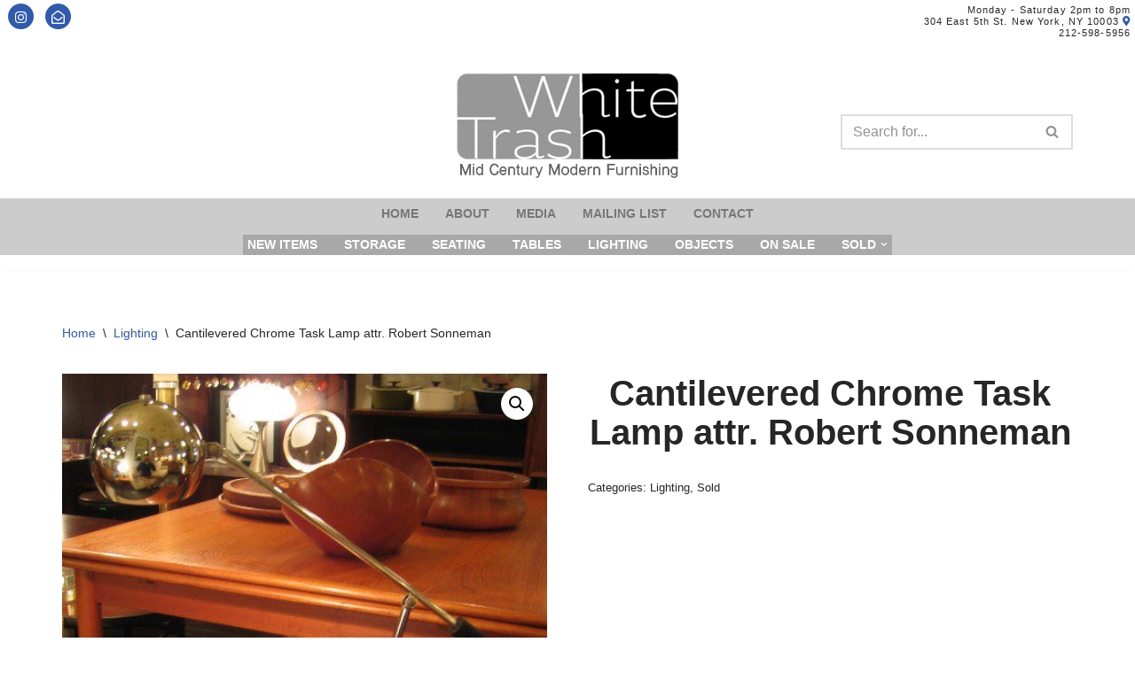

--- FILE ---
content_type: text/html; charset=utf-8
request_url: https://www.google.com/recaptcha/api2/anchor?ar=1&k=6LeBuXkjAAAAAAKRf-qEvS_RMd6qSoD0pDajaMIy&co=aHR0cHM6Ly93d3cud2hpdGV0cmFzaG55Yy5jb206NDQz&hl=en&v=N67nZn4AqZkNcbeMu4prBgzg&size=invisible&anchor-ms=20000&execute-ms=30000&cb=4q4aenynn0q3
body_size: 48736
content:
<!DOCTYPE HTML><html dir="ltr" lang="en"><head><meta http-equiv="Content-Type" content="text/html; charset=UTF-8">
<meta http-equiv="X-UA-Compatible" content="IE=edge">
<title>reCAPTCHA</title>
<style type="text/css">
/* cyrillic-ext */
@font-face {
  font-family: 'Roboto';
  font-style: normal;
  font-weight: 400;
  font-stretch: 100%;
  src: url(//fonts.gstatic.com/s/roboto/v48/KFO7CnqEu92Fr1ME7kSn66aGLdTylUAMa3GUBHMdazTgWw.woff2) format('woff2');
  unicode-range: U+0460-052F, U+1C80-1C8A, U+20B4, U+2DE0-2DFF, U+A640-A69F, U+FE2E-FE2F;
}
/* cyrillic */
@font-face {
  font-family: 'Roboto';
  font-style: normal;
  font-weight: 400;
  font-stretch: 100%;
  src: url(//fonts.gstatic.com/s/roboto/v48/KFO7CnqEu92Fr1ME7kSn66aGLdTylUAMa3iUBHMdazTgWw.woff2) format('woff2');
  unicode-range: U+0301, U+0400-045F, U+0490-0491, U+04B0-04B1, U+2116;
}
/* greek-ext */
@font-face {
  font-family: 'Roboto';
  font-style: normal;
  font-weight: 400;
  font-stretch: 100%;
  src: url(//fonts.gstatic.com/s/roboto/v48/KFO7CnqEu92Fr1ME7kSn66aGLdTylUAMa3CUBHMdazTgWw.woff2) format('woff2');
  unicode-range: U+1F00-1FFF;
}
/* greek */
@font-face {
  font-family: 'Roboto';
  font-style: normal;
  font-weight: 400;
  font-stretch: 100%;
  src: url(//fonts.gstatic.com/s/roboto/v48/KFO7CnqEu92Fr1ME7kSn66aGLdTylUAMa3-UBHMdazTgWw.woff2) format('woff2');
  unicode-range: U+0370-0377, U+037A-037F, U+0384-038A, U+038C, U+038E-03A1, U+03A3-03FF;
}
/* math */
@font-face {
  font-family: 'Roboto';
  font-style: normal;
  font-weight: 400;
  font-stretch: 100%;
  src: url(//fonts.gstatic.com/s/roboto/v48/KFO7CnqEu92Fr1ME7kSn66aGLdTylUAMawCUBHMdazTgWw.woff2) format('woff2');
  unicode-range: U+0302-0303, U+0305, U+0307-0308, U+0310, U+0312, U+0315, U+031A, U+0326-0327, U+032C, U+032F-0330, U+0332-0333, U+0338, U+033A, U+0346, U+034D, U+0391-03A1, U+03A3-03A9, U+03B1-03C9, U+03D1, U+03D5-03D6, U+03F0-03F1, U+03F4-03F5, U+2016-2017, U+2034-2038, U+203C, U+2040, U+2043, U+2047, U+2050, U+2057, U+205F, U+2070-2071, U+2074-208E, U+2090-209C, U+20D0-20DC, U+20E1, U+20E5-20EF, U+2100-2112, U+2114-2115, U+2117-2121, U+2123-214F, U+2190, U+2192, U+2194-21AE, U+21B0-21E5, U+21F1-21F2, U+21F4-2211, U+2213-2214, U+2216-22FF, U+2308-230B, U+2310, U+2319, U+231C-2321, U+2336-237A, U+237C, U+2395, U+239B-23B7, U+23D0, U+23DC-23E1, U+2474-2475, U+25AF, U+25B3, U+25B7, U+25BD, U+25C1, U+25CA, U+25CC, U+25FB, U+266D-266F, U+27C0-27FF, U+2900-2AFF, U+2B0E-2B11, U+2B30-2B4C, U+2BFE, U+3030, U+FF5B, U+FF5D, U+1D400-1D7FF, U+1EE00-1EEFF;
}
/* symbols */
@font-face {
  font-family: 'Roboto';
  font-style: normal;
  font-weight: 400;
  font-stretch: 100%;
  src: url(//fonts.gstatic.com/s/roboto/v48/KFO7CnqEu92Fr1ME7kSn66aGLdTylUAMaxKUBHMdazTgWw.woff2) format('woff2');
  unicode-range: U+0001-000C, U+000E-001F, U+007F-009F, U+20DD-20E0, U+20E2-20E4, U+2150-218F, U+2190, U+2192, U+2194-2199, U+21AF, U+21E6-21F0, U+21F3, U+2218-2219, U+2299, U+22C4-22C6, U+2300-243F, U+2440-244A, U+2460-24FF, U+25A0-27BF, U+2800-28FF, U+2921-2922, U+2981, U+29BF, U+29EB, U+2B00-2BFF, U+4DC0-4DFF, U+FFF9-FFFB, U+10140-1018E, U+10190-1019C, U+101A0, U+101D0-101FD, U+102E0-102FB, U+10E60-10E7E, U+1D2C0-1D2D3, U+1D2E0-1D37F, U+1F000-1F0FF, U+1F100-1F1AD, U+1F1E6-1F1FF, U+1F30D-1F30F, U+1F315, U+1F31C, U+1F31E, U+1F320-1F32C, U+1F336, U+1F378, U+1F37D, U+1F382, U+1F393-1F39F, U+1F3A7-1F3A8, U+1F3AC-1F3AF, U+1F3C2, U+1F3C4-1F3C6, U+1F3CA-1F3CE, U+1F3D4-1F3E0, U+1F3ED, U+1F3F1-1F3F3, U+1F3F5-1F3F7, U+1F408, U+1F415, U+1F41F, U+1F426, U+1F43F, U+1F441-1F442, U+1F444, U+1F446-1F449, U+1F44C-1F44E, U+1F453, U+1F46A, U+1F47D, U+1F4A3, U+1F4B0, U+1F4B3, U+1F4B9, U+1F4BB, U+1F4BF, U+1F4C8-1F4CB, U+1F4D6, U+1F4DA, U+1F4DF, U+1F4E3-1F4E6, U+1F4EA-1F4ED, U+1F4F7, U+1F4F9-1F4FB, U+1F4FD-1F4FE, U+1F503, U+1F507-1F50B, U+1F50D, U+1F512-1F513, U+1F53E-1F54A, U+1F54F-1F5FA, U+1F610, U+1F650-1F67F, U+1F687, U+1F68D, U+1F691, U+1F694, U+1F698, U+1F6AD, U+1F6B2, U+1F6B9-1F6BA, U+1F6BC, U+1F6C6-1F6CF, U+1F6D3-1F6D7, U+1F6E0-1F6EA, U+1F6F0-1F6F3, U+1F6F7-1F6FC, U+1F700-1F7FF, U+1F800-1F80B, U+1F810-1F847, U+1F850-1F859, U+1F860-1F887, U+1F890-1F8AD, U+1F8B0-1F8BB, U+1F8C0-1F8C1, U+1F900-1F90B, U+1F93B, U+1F946, U+1F984, U+1F996, U+1F9E9, U+1FA00-1FA6F, U+1FA70-1FA7C, U+1FA80-1FA89, U+1FA8F-1FAC6, U+1FACE-1FADC, U+1FADF-1FAE9, U+1FAF0-1FAF8, U+1FB00-1FBFF;
}
/* vietnamese */
@font-face {
  font-family: 'Roboto';
  font-style: normal;
  font-weight: 400;
  font-stretch: 100%;
  src: url(//fonts.gstatic.com/s/roboto/v48/KFO7CnqEu92Fr1ME7kSn66aGLdTylUAMa3OUBHMdazTgWw.woff2) format('woff2');
  unicode-range: U+0102-0103, U+0110-0111, U+0128-0129, U+0168-0169, U+01A0-01A1, U+01AF-01B0, U+0300-0301, U+0303-0304, U+0308-0309, U+0323, U+0329, U+1EA0-1EF9, U+20AB;
}
/* latin-ext */
@font-face {
  font-family: 'Roboto';
  font-style: normal;
  font-weight: 400;
  font-stretch: 100%;
  src: url(//fonts.gstatic.com/s/roboto/v48/KFO7CnqEu92Fr1ME7kSn66aGLdTylUAMa3KUBHMdazTgWw.woff2) format('woff2');
  unicode-range: U+0100-02BA, U+02BD-02C5, U+02C7-02CC, U+02CE-02D7, U+02DD-02FF, U+0304, U+0308, U+0329, U+1D00-1DBF, U+1E00-1E9F, U+1EF2-1EFF, U+2020, U+20A0-20AB, U+20AD-20C0, U+2113, U+2C60-2C7F, U+A720-A7FF;
}
/* latin */
@font-face {
  font-family: 'Roboto';
  font-style: normal;
  font-weight: 400;
  font-stretch: 100%;
  src: url(//fonts.gstatic.com/s/roboto/v48/KFO7CnqEu92Fr1ME7kSn66aGLdTylUAMa3yUBHMdazQ.woff2) format('woff2');
  unicode-range: U+0000-00FF, U+0131, U+0152-0153, U+02BB-02BC, U+02C6, U+02DA, U+02DC, U+0304, U+0308, U+0329, U+2000-206F, U+20AC, U+2122, U+2191, U+2193, U+2212, U+2215, U+FEFF, U+FFFD;
}
/* cyrillic-ext */
@font-face {
  font-family: 'Roboto';
  font-style: normal;
  font-weight: 500;
  font-stretch: 100%;
  src: url(//fonts.gstatic.com/s/roboto/v48/KFO7CnqEu92Fr1ME7kSn66aGLdTylUAMa3GUBHMdazTgWw.woff2) format('woff2');
  unicode-range: U+0460-052F, U+1C80-1C8A, U+20B4, U+2DE0-2DFF, U+A640-A69F, U+FE2E-FE2F;
}
/* cyrillic */
@font-face {
  font-family: 'Roboto';
  font-style: normal;
  font-weight: 500;
  font-stretch: 100%;
  src: url(//fonts.gstatic.com/s/roboto/v48/KFO7CnqEu92Fr1ME7kSn66aGLdTylUAMa3iUBHMdazTgWw.woff2) format('woff2');
  unicode-range: U+0301, U+0400-045F, U+0490-0491, U+04B0-04B1, U+2116;
}
/* greek-ext */
@font-face {
  font-family: 'Roboto';
  font-style: normal;
  font-weight: 500;
  font-stretch: 100%;
  src: url(//fonts.gstatic.com/s/roboto/v48/KFO7CnqEu92Fr1ME7kSn66aGLdTylUAMa3CUBHMdazTgWw.woff2) format('woff2');
  unicode-range: U+1F00-1FFF;
}
/* greek */
@font-face {
  font-family: 'Roboto';
  font-style: normal;
  font-weight: 500;
  font-stretch: 100%;
  src: url(//fonts.gstatic.com/s/roboto/v48/KFO7CnqEu92Fr1ME7kSn66aGLdTylUAMa3-UBHMdazTgWw.woff2) format('woff2');
  unicode-range: U+0370-0377, U+037A-037F, U+0384-038A, U+038C, U+038E-03A1, U+03A3-03FF;
}
/* math */
@font-face {
  font-family: 'Roboto';
  font-style: normal;
  font-weight: 500;
  font-stretch: 100%;
  src: url(//fonts.gstatic.com/s/roboto/v48/KFO7CnqEu92Fr1ME7kSn66aGLdTylUAMawCUBHMdazTgWw.woff2) format('woff2');
  unicode-range: U+0302-0303, U+0305, U+0307-0308, U+0310, U+0312, U+0315, U+031A, U+0326-0327, U+032C, U+032F-0330, U+0332-0333, U+0338, U+033A, U+0346, U+034D, U+0391-03A1, U+03A3-03A9, U+03B1-03C9, U+03D1, U+03D5-03D6, U+03F0-03F1, U+03F4-03F5, U+2016-2017, U+2034-2038, U+203C, U+2040, U+2043, U+2047, U+2050, U+2057, U+205F, U+2070-2071, U+2074-208E, U+2090-209C, U+20D0-20DC, U+20E1, U+20E5-20EF, U+2100-2112, U+2114-2115, U+2117-2121, U+2123-214F, U+2190, U+2192, U+2194-21AE, U+21B0-21E5, U+21F1-21F2, U+21F4-2211, U+2213-2214, U+2216-22FF, U+2308-230B, U+2310, U+2319, U+231C-2321, U+2336-237A, U+237C, U+2395, U+239B-23B7, U+23D0, U+23DC-23E1, U+2474-2475, U+25AF, U+25B3, U+25B7, U+25BD, U+25C1, U+25CA, U+25CC, U+25FB, U+266D-266F, U+27C0-27FF, U+2900-2AFF, U+2B0E-2B11, U+2B30-2B4C, U+2BFE, U+3030, U+FF5B, U+FF5D, U+1D400-1D7FF, U+1EE00-1EEFF;
}
/* symbols */
@font-face {
  font-family: 'Roboto';
  font-style: normal;
  font-weight: 500;
  font-stretch: 100%;
  src: url(//fonts.gstatic.com/s/roboto/v48/KFO7CnqEu92Fr1ME7kSn66aGLdTylUAMaxKUBHMdazTgWw.woff2) format('woff2');
  unicode-range: U+0001-000C, U+000E-001F, U+007F-009F, U+20DD-20E0, U+20E2-20E4, U+2150-218F, U+2190, U+2192, U+2194-2199, U+21AF, U+21E6-21F0, U+21F3, U+2218-2219, U+2299, U+22C4-22C6, U+2300-243F, U+2440-244A, U+2460-24FF, U+25A0-27BF, U+2800-28FF, U+2921-2922, U+2981, U+29BF, U+29EB, U+2B00-2BFF, U+4DC0-4DFF, U+FFF9-FFFB, U+10140-1018E, U+10190-1019C, U+101A0, U+101D0-101FD, U+102E0-102FB, U+10E60-10E7E, U+1D2C0-1D2D3, U+1D2E0-1D37F, U+1F000-1F0FF, U+1F100-1F1AD, U+1F1E6-1F1FF, U+1F30D-1F30F, U+1F315, U+1F31C, U+1F31E, U+1F320-1F32C, U+1F336, U+1F378, U+1F37D, U+1F382, U+1F393-1F39F, U+1F3A7-1F3A8, U+1F3AC-1F3AF, U+1F3C2, U+1F3C4-1F3C6, U+1F3CA-1F3CE, U+1F3D4-1F3E0, U+1F3ED, U+1F3F1-1F3F3, U+1F3F5-1F3F7, U+1F408, U+1F415, U+1F41F, U+1F426, U+1F43F, U+1F441-1F442, U+1F444, U+1F446-1F449, U+1F44C-1F44E, U+1F453, U+1F46A, U+1F47D, U+1F4A3, U+1F4B0, U+1F4B3, U+1F4B9, U+1F4BB, U+1F4BF, U+1F4C8-1F4CB, U+1F4D6, U+1F4DA, U+1F4DF, U+1F4E3-1F4E6, U+1F4EA-1F4ED, U+1F4F7, U+1F4F9-1F4FB, U+1F4FD-1F4FE, U+1F503, U+1F507-1F50B, U+1F50D, U+1F512-1F513, U+1F53E-1F54A, U+1F54F-1F5FA, U+1F610, U+1F650-1F67F, U+1F687, U+1F68D, U+1F691, U+1F694, U+1F698, U+1F6AD, U+1F6B2, U+1F6B9-1F6BA, U+1F6BC, U+1F6C6-1F6CF, U+1F6D3-1F6D7, U+1F6E0-1F6EA, U+1F6F0-1F6F3, U+1F6F7-1F6FC, U+1F700-1F7FF, U+1F800-1F80B, U+1F810-1F847, U+1F850-1F859, U+1F860-1F887, U+1F890-1F8AD, U+1F8B0-1F8BB, U+1F8C0-1F8C1, U+1F900-1F90B, U+1F93B, U+1F946, U+1F984, U+1F996, U+1F9E9, U+1FA00-1FA6F, U+1FA70-1FA7C, U+1FA80-1FA89, U+1FA8F-1FAC6, U+1FACE-1FADC, U+1FADF-1FAE9, U+1FAF0-1FAF8, U+1FB00-1FBFF;
}
/* vietnamese */
@font-face {
  font-family: 'Roboto';
  font-style: normal;
  font-weight: 500;
  font-stretch: 100%;
  src: url(//fonts.gstatic.com/s/roboto/v48/KFO7CnqEu92Fr1ME7kSn66aGLdTylUAMa3OUBHMdazTgWw.woff2) format('woff2');
  unicode-range: U+0102-0103, U+0110-0111, U+0128-0129, U+0168-0169, U+01A0-01A1, U+01AF-01B0, U+0300-0301, U+0303-0304, U+0308-0309, U+0323, U+0329, U+1EA0-1EF9, U+20AB;
}
/* latin-ext */
@font-face {
  font-family: 'Roboto';
  font-style: normal;
  font-weight: 500;
  font-stretch: 100%;
  src: url(//fonts.gstatic.com/s/roboto/v48/KFO7CnqEu92Fr1ME7kSn66aGLdTylUAMa3KUBHMdazTgWw.woff2) format('woff2');
  unicode-range: U+0100-02BA, U+02BD-02C5, U+02C7-02CC, U+02CE-02D7, U+02DD-02FF, U+0304, U+0308, U+0329, U+1D00-1DBF, U+1E00-1E9F, U+1EF2-1EFF, U+2020, U+20A0-20AB, U+20AD-20C0, U+2113, U+2C60-2C7F, U+A720-A7FF;
}
/* latin */
@font-face {
  font-family: 'Roboto';
  font-style: normal;
  font-weight: 500;
  font-stretch: 100%;
  src: url(//fonts.gstatic.com/s/roboto/v48/KFO7CnqEu92Fr1ME7kSn66aGLdTylUAMa3yUBHMdazQ.woff2) format('woff2');
  unicode-range: U+0000-00FF, U+0131, U+0152-0153, U+02BB-02BC, U+02C6, U+02DA, U+02DC, U+0304, U+0308, U+0329, U+2000-206F, U+20AC, U+2122, U+2191, U+2193, U+2212, U+2215, U+FEFF, U+FFFD;
}
/* cyrillic-ext */
@font-face {
  font-family: 'Roboto';
  font-style: normal;
  font-weight: 900;
  font-stretch: 100%;
  src: url(//fonts.gstatic.com/s/roboto/v48/KFO7CnqEu92Fr1ME7kSn66aGLdTylUAMa3GUBHMdazTgWw.woff2) format('woff2');
  unicode-range: U+0460-052F, U+1C80-1C8A, U+20B4, U+2DE0-2DFF, U+A640-A69F, U+FE2E-FE2F;
}
/* cyrillic */
@font-face {
  font-family: 'Roboto';
  font-style: normal;
  font-weight: 900;
  font-stretch: 100%;
  src: url(//fonts.gstatic.com/s/roboto/v48/KFO7CnqEu92Fr1ME7kSn66aGLdTylUAMa3iUBHMdazTgWw.woff2) format('woff2');
  unicode-range: U+0301, U+0400-045F, U+0490-0491, U+04B0-04B1, U+2116;
}
/* greek-ext */
@font-face {
  font-family: 'Roboto';
  font-style: normal;
  font-weight: 900;
  font-stretch: 100%;
  src: url(//fonts.gstatic.com/s/roboto/v48/KFO7CnqEu92Fr1ME7kSn66aGLdTylUAMa3CUBHMdazTgWw.woff2) format('woff2');
  unicode-range: U+1F00-1FFF;
}
/* greek */
@font-face {
  font-family: 'Roboto';
  font-style: normal;
  font-weight: 900;
  font-stretch: 100%;
  src: url(//fonts.gstatic.com/s/roboto/v48/KFO7CnqEu92Fr1ME7kSn66aGLdTylUAMa3-UBHMdazTgWw.woff2) format('woff2');
  unicode-range: U+0370-0377, U+037A-037F, U+0384-038A, U+038C, U+038E-03A1, U+03A3-03FF;
}
/* math */
@font-face {
  font-family: 'Roboto';
  font-style: normal;
  font-weight: 900;
  font-stretch: 100%;
  src: url(//fonts.gstatic.com/s/roboto/v48/KFO7CnqEu92Fr1ME7kSn66aGLdTylUAMawCUBHMdazTgWw.woff2) format('woff2');
  unicode-range: U+0302-0303, U+0305, U+0307-0308, U+0310, U+0312, U+0315, U+031A, U+0326-0327, U+032C, U+032F-0330, U+0332-0333, U+0338, U+033A, U+0346, U+034D, U+0391-03A1, U+03A3-03A9, U+03B1-03C9, U+03D1, U+03D5-03D6, U+03F0-03F1, U+03F4-03F5, U+2016-2017, U+2034-2038, U+203C, U+2040, U+2043, U+2047, U+2050, U+2057, U+205F, U+2070-2071, U+2074-208E, U+2090-209C, U+20D0-20DC, U+20E1, U+20E5-20EF, U+2100-2112, U+2114-2115, U+2117-2121, U+2123-214F, U+2190, U+2192, U+2194-21AE, U+21B0-21E5, U+21F1-21F2, U+21F4-2211, U+2213-2214, U+2216-22FF, U+2308-230B, U+2310, U+2319, U+231C-2321, U+2336-237A, U+237C, U+2395, U+239B-23B7, U+23D0, U+23DC-23E1, U+2474-2475, U+25AF, U+25B3, U+25B7, U+25BD, U+25C1, U+25CA, U+25CC, U+25FB, U+266D-266F, U+27C0-27FF, U+2900-2AFF, U+2B0E-2B11, U+2B30-2B4C, U+2BFE, U+3030, U+FF5B, U+FF5D, U+1D400-1D7FF, U+1EE00-1EEFF;
}
/* symbols */
@font-face {
  font-family: 'Roboto';
  font-style: normal;
  font-weight: 900;
  font-stretch: 100%;
  src: url(//fonts.gstatic.com/s/roboto/v48/KFO7CnqEu92Fr1ME7kSn66aGLdTylUAMaxKUBHMdazTgWw.woff2) format('woff2');
  unicode-range: U+0001-000C, U+000E-001F, U+007F-009F, U+20DD-20E0, U+20E2-20E4, U+2150-218F, U+2190, U+2192, U+2194-2199, U+21AF, U+21E6-21F0, U+21F3, U+2218-2219, U+2299, U+22C4-22C6, U+2300-243F, U+2440-244A, U+2460-24FF, U+25A0-27BF, U+2800-28FF, U+2921-2922, U+2981, U+29BF, U+29EB, U+2B00-2BFF, U+4DC0-4DFF, U+FFF9-FFFB, U+10140-1018E, U+10190-1019C, U+101A0, U+101D0-101FD, U+102E0-102FB, U+10E60-10E7E, U+1D2C0-1D2D3, U+1D2E0-1D37F, U+1F000-1F0FF, U+1F100-1F1AD, U+1F1E6-1F1FF, U+1F30D-1F30F, U+1F315, U+1F31C, U+1F31E, U+1F320-1F32C, U+1F336, U+1F378, U+1F37D, U+1F382, U+1F393-1F39F, U+1F3A7-1F3A8, U+1F3AC-1F3AF, U+1F3C2, U+1F3C4-1F3C6, U+1F3CA-1F3CE, U+1F3D4-1F3E0, U+1F3ED, U+1F3F1-1F3F3, U+1F3F5-1F3F7, U+1F408, U+1F415, U+1F41F, U+1F426, U+1F43F, U+1F441-1F442, U+1F444, U+1F446-1F449, U+1F44C-1F44E, U+1F453, U+1F46A, U+1F47D, U+1F4A3, U+1F4B0, U+1F4B3, U+1F4B9, U+1F4BB, U+1F4BF, U+1F4C8-1F4CB, U+1F4D6, U+1F4DA, U+1F4DF, U+1F4E3-1F4E6, U+1F4EA-1F4ED, U+1F4F7, U+1F4F9-1F4FB, U+1F4FD-1F4FE, U+1F503, U+1F507-1F50B, U+1F50D, U+1F512-1F513, U+1F53E-1F54A, U+1F54F-1F5FA, U+1F610, U+1F650-1F67F, U+1F687, U+1F68D, U+1F691, U+1F694, U+1F698, U+1F6AD, U+1F6B2, U+1F6B9-1F6BA, U+1F6BC, U+1F6C6-1F6CF, U+1F6D3-1F6D7, U+1F6E0-1F6EA, U+1F6F0-1F6F3, U+1F6F7-1F6FC, U+1F700-1F7FF, U+1F800-1F80B, U+1F810-1F847, U+1F850-1F859, U+1F860-1F887, U+1F890-1F8AD, U+1F8B0-1F8BB, U+1F8C0-1F8C1, U+1F900-1F90B, U+1F93B, U+1F946, U+1F984, U+1F996, U+1F9E9, U+1FA00-1FA6F, U+1FA70-1FA7C, U+1FA80-1FA89, U+1FA8F-1FAC6, U+1FACE-1FADC, U+1FADF-1FAE9, U+1FAF0-1FAF8, U+1FB00-1FBFF;
}
/* vietnamese */
@font-face {
  font-family: 'Roboto';
  font-style: normal;
  font-weight: 900;
  font-stretch: 100%;
  src: url(//fonts.gstatic.com/s/roboto/v48/KFO7CnqEu92Fr1ME7kSn66aGLdTylUAMa3OUBHMdazTgWw.woff2) format('woff2');
  unicode-range: U+0102-0103, U+0110-0111, U+0128-0129, U+0168-0169, U+01A0-01A1, U+01AF-01B0, U+0300-0301, U+0303-0304, U+0308-0309, U+0323, U+0329, U+1EA0-1EF9, U+20AB;
}
/* latin-ext */
@font-face {
  font-family: 'Roboto';
  font-style: normal;
  font-weight: 900;
  font-stretch: 100%;
  src: url(//fonts.gstatic.com/s/roboto/v48/KFO7CnqEu92Fr1ME7kSn66aGLdTylUAMa3KUBHMdazTgWw.woff2) format('woff2');
  unicode-range: U+0100-02BA, U+02BD-02C5, U+02C7-02CC, U+02CE-02D7, U+02DD-02FF, U+0304, U+0308, U+0329, U+1D00-1DBF, U+1E00-1E9F, U+1EF2-1EFF, U+2020, U+20A0-20AB, U+20AD-20C0, U+2113, U+2C60-2C7F, U+A720-A7FF;
}
/* latin */
@font-face {
  font-family: 'Roboto';
  font-style: normal;
  font-weight: 900;
  font-stretch: 100%;
  src: url(//fonts.gstatic.com/s/roboto/v48/KFO7CnqEu92Fr1ME7kSn66aGLdTylUAMa3yUBHMdazQ.woff2) format('woff2');
  unicode-range: U+0000-00FF, U+0131, U+0152-0153, U+02BB-02BC, U+02C6, U+02DA, U+02DC, U+0304, U+0308, U+0329, U+2000-206F, U+20AC, U+2122, U+2191, U+2193, U+2212, U+2215, U+FEFF, U+FFFD;
}

</style>
<link rel="stylesheet" type="text/css" href="https://www.gstatic.com/recaptcha/releases/N67nZn4AqZkNcbeMu4prBgzg/styles__ltr.css">
<script nonce="b-ptSWhqUoR3iJjQkiIs2Q" type="text/javascript">window['__recaptcha_api'] = 'https://www.google.com/recaptcha/api2/';</script>
<script type="text/javascript" src="https://www.gstatic.com/recaptcha/releases/N67nZn4AqZkNcbeMu4prBgzg/recaptcha__en.js" nonce="b-ptSWhqUoR3iJjQkiIs2Q">
      
    </script></head>
<body><div id="rc-anchor-alert" class="rc-anchor-alert"></div>
<input type="hidden" id="recaptcha-token" value="[base64]">
<script type="text/javascript" nonce="b-ptSWhqUoR3iJjQkiIs2Q">
      recaptcha.anchor.Main.init("[\x22ainput\x22,[\x22bgdata\x22,\x22\x22,\[base64]/[base64]/[base64]/[base64]/[base64]/[base64]/[base64]/[base64]/[base64]/[base64]/[base64]/[base64]/[base64]/[base64]\x22,\[base64]\\u003d\x22,\x22bsKSw6bCtAVJFVHDsA4swqArw6TDq8OjYzRhwrzCvXNxw6jCpMOaD8OlU8K/RApXw4rDkzrCrknConF4WcKqw6BvQzEbwqF4fibCrR0KesKFwqzCrxFWw6fCgDfCosOXwqjDiD/Dh8K3MMKHw7XCoyPDtcOUwozCnGTCrz9QwqwVwocaGX/[base64]/DicKFwotcFH7CtsKdwojDrhJyRsOCw7nDqcKLWGPDhsOlwq41JEVlw6saw6/[base64]/DkAbCgsOHw74Pw4Fjw6tlYnp0MsKlLiHCuMK5Z8O6N11dfB/DjnVjwr3DkVNiFsKVw5BDwoRTw40Cwp1ad35yHcO1QcONw5hwwq59w6rDpcKCAMKNwodiKggAcMKrwr1zNhwmZDwTwozDicOgEcKsNcO+OizChxnCq8OeDcKsDV1xw4TDtsOuS8ONwootPcKRI3DCuMOjw43ClWnCmyZFw6/Cq8Oqw68qbUN2PcKhMwnCnCfCoEURwqjDncO3w5jDjRbDpyB9HAVHTsKPwqstJ8Orw71RwqZpKcKPwqrDosOvw5oRw7XCgQpzCAvCpcOXw6hBXcKcw7rDhMKDw4rCsgo/[base64]/DgkzDtzDCvlDCvhXChUQewpAQcAfCh8K+w5/[base64]/CjwLDtH1cGFNhNcOUwosFZ8OOw67DnknCq8OHw5ZzOMK7XyzCvsOwG2I8VjJywqRgwqgdY13DpcOje1DCq8KtLVogwr5tFMOuw6PCiCDCpF7CljDDpsOCwr3Cp8ODYMKQTW/[base64]/DmkzCokUXH8KWEcOlKFXCtsO+XiAESsO9cXJ5JRzDsMKLwq/Dk3/DuMKbw4whw7ogwpILwqQCVHfCqsORH8KaOcOHKMKFaMKcwpcsw6ZddxAjQWAnw7LDtW3DtHtDwq3CpcOefAMsHzDDkcK+MTYrH8KTIB/CqcKrJCgmwpBSwpnCtMOvZ03CjxLDjsKHwqTCmMKQKhbChXfDvGDClsKlHVDDiQclGgrCkBwKw5bDusOFYQrDgx41w5zCg8Kgw4DCjMKlSldiWDU6KcKBwoF9GcKlRGAiw549w6zDlhfDtMKIwqohb1Iawot9wpUYw43DiQ/DrMKnw749w6o0w67DhzFtFHnChhbCsVUmMTFaDMKwwqRjZsOswpTCq8KwLsOAwq3CoMOONzoIPgPDvcObw5c/[base64]/[base64]/JxnCusKTdcO4wrIgKMKqwrXCpjDClMKtIsO1Hj/[base64]/c8KZbcOSw65SSXDDqsOjw5TDv3DDs8OQYMKrN8KRXMKvIRodTMOUwrPDqVZ0wrM8JAvDuAzDoBjCnsOYNxM0w7vDg8OiwrDCgMOow6Y+wpQpwpoxw5xlw70Qw5zCjcOWw418wrA7MzHClcKmwpo9wqxDwqZwP8OzMMKGw6fCjsO/[base64]/w4HDmMOXWnHCuy/CksKCZcKfLMKIPBFAccKmwpLDpcKqwpRbG8Kew65EBzQTISrDucKXw6xHwpYtdsKSwrICBWF3I0PDhS9ww4rCvMOHw5/[base64]/w5jClxsew5E1wrzCk8Olb8KeEsOcGTBIwpNJRMOhGFEYwrHDth7Dl1dnwrVTNTDDjsK7GzR/GR7DnMOVwoEiMcKLw7LDnMOWw4PDvRYEXUHCqsKJwpTDpHR7wqbDi8OvwqQJwqTDj8K+wr/Cj8OsSj4SwrfCtEbDtHpiwr7Cm8K7wrAwaMK/w65XL8KuwqcCPsKpwpXCh8KBdMOyNMKEw6nCuRnDusOGw7JxOMOOPsK1YMOkw43CocOPPcOxaljDqAN/w7VPwqLDjsODF8OeJ8OyPsORMXE/WxLClx/Co8KEQxJYw6sJw7/Ds1VxFxHCsz1cKMOBM8OVw5PDosOTwr3CtxDCqVLDql9sw63DsifCosOUwqvDmCPDm8KnwoNgw5Vaw48kw4oYGSvDqxnDkSgHw4HDmCYYHsKfwqMuwog6KsKZwqbCusOwDMKLwqfDpivCnBDCjAjDu8OgGGQ5w7pqV3JdwqXDmik3ICnCpcK/KsKPOW/DvMO/SsO9VMKjTFzDtzDCo8O5Qlope8OWVMK4wq/DrUfDhm9ZwpbDisObYcOdw5HCm1TDrcOiwrjDjMOBKsKtwqDDsxQWw6x8D8KFw7HDq0FWYnXDvCVMw5zCgMK6esO0w5zDhMKISMK6w6Z6c8OTbcKcEcKaCGZ6wpVPwolMwrJBwqHDhmJmwqZvbD3DmQk3w53Ch8OsLV8HYSNfYRDDssODwrLDughWw6dgKQx/Nmd/wpUNcVwOGWQMLHfCgi9dw5vDggLCg8Oow7/[base64]/[base64]/[base64]/Cu8KXWMKgCk/CrcO1w5XDnk81AsKnw4DChw4mw592wqbDk1A4w4UraxJ3dMOFw4llw51+w5ERDlV7w7w+wrxscWQuC8OLw67DhkZvw4BceTQTYUvDmMOww6YQfMKAGsO9HsKCeMKCwrPDlC8Hw6/DgsKMcMOCwrIQNMOgDCp0ClNTwqdqwrtBDMOlMVDDhAIWdMOcwpDDkMKrw4AyAiLDv8OeV0BjNMK9wpzCnsOww4DChMOowqrDvMO5w53CpFZhRcKkwpUpVSkFw77DoD3Du8KJw5/DucK4bcOaw73Dr8K1wrvCrF19wqU6LMKMwo9Dw7Efw5DDmcKiD1PCrkrDgSlXwoVWGsOPwpfDgsKhccO4w5/[base64]/WSg/NzxBwrV0OcO/wo/DpMOiwrZbVsKmw5AWWMOkwodddMOcGkTCocKqNxTDqcOyOGsqEMOJw5AxaB1XISHCicKuXhMBLGPDhVQ9w53CsVZswqzChyzDqQ12w77CocO5VTDCn8OhSMKFw6l8YcOFwpx4w4wcwqTChcObwqgvZxXDmsOfCmgrwrTCjA0uGcOeCgnDp3U/b3bDt8KrU3bCkcKdw7hpwqfCjMKoCsOFJQbDgsOSekJ8NkQ8YsOLJ10Gw5NnHsOIw5XCoW1JKELCvT/CoDwVVcKMwo9qV3JLcQHCg8Kbw5gwDMOxW8OqOEd5w7J+wq3DhjPCocKGwoDCh8KXw4TCmRo0wpzCjGYtwq3DocKzQsKgw5zCn8K+cGrDg8KGT8KrCMKtw4lxC8OHRGbDrcKqJTzCkMO+worDlMO2bMK+w4rDq0TCm8OhCcKBw6YeISbChsOIPsONw7UmwrNrwrY/GsK1DE0pw44pw61CHcOhw5vDl3dZesKvXnVMw4LDmcOXwqoMw5chwqYdwozDssKHZcKuEMOjwoJdwovCqmLCvcOxHnhzZMO8HcKVDWFIUzvCssObXMK6w6wTEsK2wp5LwoV8wqM2ZcKlw6DCmMO7wrdJHsKTZcOUQS7Dm8K/wqPDgMKAwrPCgFBFCsKXwrvCq28Rw73DvcOpI8Okw6fDnsOtUWhHw7rCpBEuwpbChsKWeldLQcO7bR7DpcO4wr3DlBlWEMONE3TDl8KxdUMIXMO6QUd1w6zCu0cCw4FxCHLDjsK4wobDpsOEw6rDm8O5asObw63DpsKKasO/w4nDtcKdwpnDsAUdH8O7w5PDpMOpwoN/TQRbM8OZwpzDhUdTw6pAwqTDlXdSwovDpknDhMKLw7rDqcOBwrjCi8KpeMOMBcKLX8OHwrx9wrdgw4pWwqLCjcOBw6cyY8OsZUfCpnTDjUPCqcKFwrPDoyrCjcKNSGh4IQfDpm/DtcOTH8KeY1rCp8KyJ180UMO6dVbCp8KVFcKGw45JWj8Ew5XDkcKHwoXDkD10wrzDkMKdEsKvBcK8BCLDv21rVwnDim7CoivDozYywpJMJcKJw7FmAcOoR8KsB8OYwpBJJy/[base64]/Co8OEwpAsw5HDoX/Dl01PKQ4bFCbCr8OdwoMCNMOswoxOwqAlwqkpUcKZw4TCssOpUjJVZ8OswoVZw4/DiWIfOMO7dDzChsO9JcOxI8OQwoQXw71tX8OfHsK6HcOTw4nDh8Kvw43CosKwJjnCqcKwwps/w4zDjHNbwqFQwpbDiycswqvCpmpVworDksKTFwB5A8K/w4UzaV/CsArCgMK5wr5gwqfCnnPCscKZw7ANJDQZwolYw63CicKwAcK/wo7DqMKGw5cUw4PCgcOywps/BcKDw6Mgw6PCiQ0JMBs2w5zDlHQJw4bClMK1AMOQwpNYJMOid8O8wrgJwrnDtcOEwqTCljzDgxnCsCLCgxTDhsOdS2/CrMO0w4NXOEnDmhbDnmDDhQ/[base64]/CiTZyPsOEw73ClcKWdH3DscKdVEsawoNGN8O1wp3DgcOiw6R2AWUIwrhyZ8KSFjTDgcOCwrAow5XDmcOoBcKiT8K/asOcC8KYw73DusKmwqfDrjLCrMOnUsOIwpAMK13DngLCpMOSw6TCqcKHw7fCh0TCiMOvwoUXR8KVWcK5a3wfw49Uw78LQmVuO8O7b2TDm2jCo8KqeybCvmzDnWA/TsO2wqfCqsKEwpNrw5lMw5JoXcKzS8KYacO9woc2XsOAwqszCFrCvsKxcsOIwq3DgsOxb8KKLh/DsVgVw6QzdT/CnQQFCMK6wqXDr0/[base64]/[base64]/wr1JJ8KFwqNSwrnCoMO+XMKOw7/DiMKjUU3DnCfCpsKWw4jCgsO2W3MgacKKcsOCwrksw5A/F1oXCjUuwo/CiFXCmcKkfAzDj0bCmksqVXXDoXEUBMKHacOEPGDDs3fDgMKhw6FZwp4NCDTCk8Kpw5Y/OHjCgCLDkGhlEMKqw4PCnzJuw6PCm8OoHF4rw6fCicOmD3XCjWsXw68CacOIUMKMw4nDv2fDh8OxwqLCqcOgw6FpTsOLw43ClBcswprDlsO/eXTClTQkQzrCjnnDpsOKw7pqKyDDm23Ds8OawoEawpjCj2/DqCEpwrDCpyDCncOtHl56RmrCgjHCh8O4wrrCjsOpbXfCrXDDhcOhU8Onw7nCn1piw60JHsKuXw1UW8K9w5EswonDp31QQsKPGVB8w4LDtsKuwqvDt8Krw53ChcKRw7UkPMKgwpd/wpLCjMKRBGsKw5/DosK3wqLCv8O4a8OXw7M0CnBow5srwp8NO0ZAwr8BAcK8w74VVB3DoxhdS3rCisOdw4nDmsO0w51BKUnCpwrCtmLDmcOcNDfCgSbCpsKpw5lfw7TCj8KkZsOEwrI7OFVJwq/DisOaYjpofMKGf8ODeEfDjMOCw4JUNMOiRSgUw4zDvcOrQ8O9woHCgWHCrhgNQBZ+Z1/DlMKBwqnCl0AcPMOXMMOLw6LDhsKLNMOqw5g/JcOTwp1rwoEPwpnClMK+BsKdwo7DhsKXLMKZw5DCg8OQw6jDqGXDmQJIw5EXBMKvwpvCosKPQsO6w6HDlsOgYzIDw6XCosO1AcO0TsOOwpJQUMONO8ONw6cEI8OFBjhmw4XCjMOVGmxpN8O8w5fDsU1mCivCnMOPRMO8BiEkY0TDt8KzPxFIT1MRNcOgVn/Dk8K/d8KPMsKAwo7CjsOqKA/CsHcxw6rClcO9w6vClcO4flbDrmDDp8OswqQzVh/CssOMw7zCo8KzIsKAwoYqUHvDvFhtOTjDi8OgIgHDvHLDgQUewpV4QzXCmAwyw7zDmgsswo3CnsO6wofCkTbChMOSw49iwpTDvMODw6AFw5ZCwqzDkjvCicOnGFo3U8KKCyg6NsONwpPCsMObw5bDgsK8w7zChcKZfUvDlcOgwrXDkMOeMRQtw7I8FBhHHMO/E8KdXsO0w6MLw4thETg2w63Dv0xJw5Ulw4TCijAmw4jCh8K0wqPDuyscU39ndivDiMO8ECVFwoBdbMOLw4plSsOHB8K2w4XDlgTDt8Ogw4vCqzp3wqTDuy3CiMK1QsKGwoDCjglFwpV4WMOow5ZWR2nCq1ZhT8OKwozCssO4w5fCsyZOwoZne3HDpgHCv0/Dm8OMPCQyw6bCj8Okw4rDjsKgwr/Dk8OAOhTCmMKtw57DmXkSwpvCiEHDn8Oha8KRw6HCh8K6VWzDgWHDu8OhF8K2wpPCjlxUw4TCosOAwrp9IMKzP0rDqcOmUXgowpzCnCEbXMOow49GecKrw7hOwpEQw4gGw60edcKlw77Cu8K0wrTDgcKbDx7DqGLDj2fCpzl3wrHCpwUsSsKww7tBOcKEOCE/GxNCEcOnwofDhcKhw6LCmcKFfMOgOEsVCsKAVVUSwprDgcOPw4vCpsOXw7whw5odK8ODwpfDlwnDrk0Tw78Qw6lkwqPCn2cHFg5Nwq9fw7DCh8KxR2wCXcOWw4IeGkJVwoV9w58oJ309wqLChhXDp1U2Y8OVYx/CjsKmLExaGH/DhcOswrXCqyYCfcOew5rCjGJjE1fDthPDvXA+wopULMKbw5HCi8K+Lxolw6nChR3ClzNawpMcw53CqUYpYAFAwr/[base64]/DpMKNHX5/wpcKVMORwpRyw5LCr0/CoXLCtz0cwpjCg01Vw6JRHWXCmH/Dn8KsHMOrQT4vWsKNS8OuMEHDjiDCuMOZcC3CrsO1wr7ClX4sQsO8NsOdw5AsJMKIw7HCq043w4jChMKdDiHDtU/CscKnw4TCjQjDmBN/XMKcLn3DhnbCvMO8w6MoW8OeYzcwaMKPw43Co3HDv8KYW8KHw5rDlcKKw5h6TGrDs2DDszNCw6tHwqPCk8KowrzCoMKYw67Dij4oXMKYcWoATkjCunx5woHCpk3CjHbDmMOlwrJQwppbMsK2J8O0ZMKmwqo6UhHCiMKswpoKG8O4HQ/DqcOrw7/DtMK1dRTClRI4QsKdwrzCl3HCqVjClBvCj8OeBsK7w4ZrLsOudlMSb8OYw53Dj8KqwqAybUPDksOOw5nCnWTCkkHDoARnZMOAQMOLwoXCp8OJwoPDhS7Dt8KZXcKBMEbCv8K0wopPXGrDtUPDsMKLWFZvw7oJwrpnw6cew7/CnsO7fcOrw4/Dt8OwUDIpwooMw4Q2YcO8PHd7wrBWw6PCu8ONICdYN8O9wo7CqMOHwozCvREmH8O1CsKPels8WG7CmWYew7/[base64]/Dqh/DvsOWwoDCicKSw4HDiMKJwrTCt8OWw4nDqisxTllAX8KKwrAydFbCgD/DuyfCgsKcFMKFw44iYMKcPcKDU8KYN0xAEMO7EnlNNxLCuyTDuT1uccOcw6rDsMOow4kRDFLDnVw9wo7DlRLCnlVYwqPDm8OZTDvDjRHCvcOyMk7DsFrCm8OUHcKKbcKLw5XDv8K+wpU4w7fCtcOgbSfCtg3DnWfCkVRow5rDmBIUT21XKsOOeMK/woXDv8KHGsObwpIbd8OZwrzDnsKow4LDnMK/woDCgzHCmkrDqEh8YX/DkS3CklPCicOTFMKDJ2QaLU/CusOXDnPDtcOCw4LDncOkDx5qwrjCjyzDjMKnw5ZFw5U6LsKzasKiSMKaLjHDgm/Cl8OYA1pGw4d2wo10wrbDuHtjelUXMsOuw6NtaCrCj8KwZ8K8ScOKwo1pw5XDnhXCsm/Dki3Ds8KLA8KiWnxtGG9dVcKBS8OnPcOtZGxAw6/CgEnDi8OuasKzw47Cs8OWwrRBZsO/[base64]/DsEQlwqPCog5AwpTCm28Uw5VMw7Vgw68cwpLCp8OCKsOawp0HV1ZlwpDDmiPCrsOsfXxKw5bCsRgUQMKHLHpjAjZ8bcKLwpLDqcKgRcKqwqPDtQHDuQrCmAINwpXDrDvDhynDtsOYU1g5wrLDmBvDlRLCucKvQQE8ecKvw4JEIw/DmsK1w5bCncKSesOqwoQvZwImEXbCqD7CrMK6EcKUUUfCjm9xXMOawpRlw4pSwqDCssOPwqbCgcKQIcO0YjHDm8OEworCuAI+w6g+E8Kww6lhWcO6M3PDvn/[base64]/[base64]/DusK4UmlQRsKBwqokw4XClyJnworDkMORw6XCqsKpwp/DuMKFBsKcw79DwpgFw75Yw7fCsCZJw5/CoAbDqW/DvwoLUsOSwoodw403CMKGwqLDlsKeXRXCjzwyXwHCr8OHGsOkwp/[base64]/Cjxo9wpPCgBwHOnsmwogFw4zDqMONw4cOw4VeT8OxbXM2Lw14SlPCssKjw5wpwpcdw5bCiMOvKsKiasKTHEvCtG7DtMOLTwUjPXJSw6BQSjrCiMKXXcKqw7LDllrCj8KgwrjDhcKIwp7Dl3jCnsK2fkPDhsKfwobDlsK/wrDDhcOTOC/[base64]/wqlcwpLClA4cwoNjw43DnlJmwrHCskI/wozDtmVuFMOJw7JUw53DjxLCum0JwrbCp8K7w7bCvcKsw7lHB1FrW1/CjiVOccKdQmPDmsK/RSlqS8OPwqJbKRQ5UcOcw5vDthTDksOOUMO7VMOyOcKYw759OhcwT3kGaEQ0wr/Dh3xwFWcNwr9ow6gDwp3DpgdfEzxoIkHDiMKNw5sFDwYfb8OpwqLDvGHDr8OmUzHCuGJ6Tht/w73Du1QSwqARXGPClcOSwpzCqiHCoAbDvC4Bw4nDpcKZw4caw6NkYxfCnsKlw73DscO5R8OZIsO2woBTw7YLfRnCkMKFwrjCoBU+dVzCscOgdMKKw7RKwqHCo0ZEE8OVOsKSYUzCo3UuEknDiHjDjcOewoU3RMKyUMKjw65oO8KsIMO/w4/[base64]/woLDrcK1AUEJwrHCgsO2Y8OFwoLDlw/DnnY7S8K+wqDDksO3TcKkwrR9w6A4Cl7CqcKsGjxsIx7CknrDqcKIw5PCp8O4w6fCtsOmRsKwwoPDgzDDgSTDhGodworDrsKVQ8KjP8OOHFgYwoA3wrYGcT/Dhh9Lw4fClRrClm9twpTDpRTDu354w6jDoT8uw5EXwqDDqjvDrzw1wofCsFxBKGlLX1TDrS8FCcK5SlvDu8K9GMOswpAjCsKvwqTDk8OHw4TDikjCom4MYWEycCoSw6bCu2Z2dAbDpkUBwr3Dj8OZw6xsTsOnwpPDqRtyW8K4QwPCtH/DhnArw4DDh8O8P0lvw7/DpQvCpsO7HcKZw7sHwpsQwosbFcOBDMKqw7nDssKUNzV5w4rCncOTw7kJfsO7w6XCihvCp8Obw6FMw4/DpsKSwojCgsKjw4PDhcKmw4hUw7LCoMOKRl0WV8KQwrjDjMORw7cKGToowpZzQUDCjwvDpMOSw5DCrsKjTMO4EiHDhzEHw444w7Rywq7CoRjDtsOdTzDDl0LDg8KYwpfDmhnDqmfCqMO0wr1qFgDCkk8KwqwAw5t/w5pkDMO+Eh92w7TCjMOKw4nDqCHCkCjDp2PDj07CiABjd8OTAH9iAsKfwpjDowYXw4jCjCrDhcKIBMK7Ah/DtcK2w73CnwvDtB88w7TCqBoDY1ZOwq10HMOqFsKVw4PCsEXCo0DCm8KdC8K8OCJ+ZBkuw4/DgsKZw4rCjVBAYyDDhAQ4IMOsWDpRVTfDiH7DiQxIwopjwpIiWMKIw6VOw4dYw65QTMOKDncVXBzCjGvCrS1scQsRZjbCvMKew5Yzwp7DqcONw4p+wrTCvMKIMx5gwoPCuQTCi31maMO0QcK0wp7CmMKswrfCssOhcWPDmsK5T1zDvTN2OnFiwot9wox+w4PCn8K/wrfCkcKLwokdYjrDsAMrw6fCrsO5WR1mw4t1w65Hw57CtsKmw6vDv8OeYStVwpASwqsGQS7CpMK/[base64]/Cm8Kjdh7CgUvCv8KecwZeRRI3XlzDncOfEMO9w7VsDsK3w6BOM2zCnADDsEPDhVDDrsKwfBzCocOPH8KBw4kcacKWPg3ChsKCFBsZXcO/HmpIwpdNcsKuIhvDhMO3w7fDhDtuBcKiewlgwrsNwq3Dl8KFNMKtA8Oww6pew4/CksKTw5zCploLMcKrwoZIwqzCt1c2w47CiCXCnsKkwqgCwr3DoxjDmQtpw7Z0bsKdwq3ClFXDs8O5wr/Dq8OKw5UOT8KQw5Q3N8OiDcO0bsKrw77DvXc6wrILYmR2OWInZwvDscKHPj7CscO8S8ODw5zCu0HDjMKxaEwCB8OrHDMTa8KbAm7Dj1wPbMKqwo7DqMKTE37DkknDhsOIwrjCs8KhWsKsw6jCvlzCpcOhw4Y7wocIEVPDmBcew6RiwqhOOGV/[base64]/wp3CiTPCjMOTw4rDnB5YKB3DtTzDtsKowrtIw6/CrlRWwqrDgmkfw5vDiWgAKcKGY8KIIcKLwolVw7HDjcOeM2PDkQ3DuBjCqm/[base64]/CvCd9wo9WV8O3OMK/[base64]/TivDqUjDqcKtw7vDtsO5w7liCwlyw7TCocKhRsKtw5tIwpvDrsO0w7PCt8Kra8Klw5rCqRoow7UHTQUkw6Uwe8ObXzpYwqc1wrjCk348w7/CgcK8Ijdkdx7DkSfCtcKCw5fCm8Oywo4WIURfw5PCo37CqsOVQXVXw57CgcKXw4RCFF4zwr/[base64]/CvcOJWFHCtz/CisOKI8KZJ8Knw6zCkMKzAh8RwpXCh8OIBcKjLGjDuljDpcKMw6QLOTDDiBvCiMKvwprDk2V8S8Ozw41fw79vwq5QOUEdfxsmw57CqRJOM8KjwpZvwr0+wp7DpcKMw7vCgFMXw4g7wqs9a0d+wqdYwqkbwqPDqEgSw7vCs8OXw7VVXcOwcsOSwqQVwp3CiTzDqMOvw7/DpcK6wpULfsOsw5ADdMO4woXDn8KIwrlcbMKiwo12wqzCqiHChsKAwqFTNcKteDxOwpzChcKsJMKTZ0VBe8Oow55nT8KkdMKnw4ImDjY4TcO6AsKXwr5hOMOHUcKtw5Zww5vDgj7DqsOHwoLCoWPCq8O3VF7DvcKZScKiR8O/wpDDkFkuJsOqw4fDucKrGMOEwpknw6XDjC4Cw447VcKcwo3Dj8OQXsOuGTnCoXxKKi9LUjvCqyDCjsKVTVQGwrXDtmB1wqDDgcK0w7TDvsOdXE/DogjCvAjDl05GJcKJER18wrTCuMKYUMOdJXsmccKPw4FPw47DpcOLXMK+V2/[base64]/AgdxwoDDsVzCtVEqNsOSZ0fDisKOIW7CrsKBN8OgwpNiMk/Cojpwdh7DoF9twq1awoPDoGQiw5UHKMKTaUs+PcOaw4oTwpxBTzdkXMOtwpUfQcK0OMKhQsOyXg/Ck8OPw4grw5TDvsORwrbDqcO0GyjDscOqMcO6LMOcGCbDmn7CrsOuwoDCm8ONw6law7zDksO9w6/Ck8ObfEU1DsKpw5xUw43Chnx6YEbDslQQScOgw5zDvsO9w7UwfMK8EsOZVsK0w43CjCBEAcOyw4rDilnDscOQHw5zwpPDhTR0LsO/fEfCqsKAw4QgwoRMwpPDgQNjw4PDpcOBw5bDl0RKwp/DoMOxB1ZCwqjCmsKQasOHwpd5LRNhw70sw6PDnksGw5TCtyl9JyfDj3HDmhXDkcKVLsOKwrUOKB7CuxXDvxHCpUfCulMCwoEWwoVhw5DDkwLDqgbDqsOKSyrDkUbDicKzfMKEEhgJDULDiio7wqnDosOnwrjCrsOzw6fDrR/CrzHCkHzCkmTDlcKWesOBwqcwwqM6bktUw7PCkUNwwrtxGFQ/[base64]/DqcOgw7XDgMOuO8OKwqHDp8OBw6TDkyk9fMOfVFvDrsOZw5ZTw5HCpcO0LsOZfTDDtTTCtXBGw6LCj8KYw55LDG4jH8KdPU7Cq8OSwpfDp1xHYsOMCgDDr3Zjw4/ChsKfKzzCoWwfw6bCigPClghNJ0PCqjgrBSMJNsKGw4nCjjTDm8K8cUg/woRBwrTCumcAO8OTHlzCpw4bw5HDrVxBRsKVw4TCmzEQaT3DrcOBThUIIQHCtksNwpRzw5lpd1sZwr0sHMODLsK5GxFBPkcNwpHDt8KjcDXDrSoDFDHCvz0/SsKYL8Kxw7ZGZwpAw64Lw4vCuR/Ct8Okw7NyNjrDmsKafC3CmwN6woFVIzBxVh1cwq3Dg8OIw7jCmcKPwrrDiFrCqX1KHcOJwpJoSsKaFUDCokBFwoLCrcOMw5/DncOOw6rClC3Cjl7DgcOGwpsJwofCmMOxWX9KdMKGw73Di2vDsmTCq0PCgsKuLE8cJBtdYFVsw60tw7dVwrzCnMKHwrdqwpjDtFHCjj3DkSkvCcKSLAFdJ8OSEMKXwpHDo8OFaA0BwqTDl8K7wpkYw6LCtMKBEn/CpcOVMw/DvEliw7sDecOwXkRYwqUowotdw63Du27CqCNIw47DmcOiw7h4UMOowpPDuMKow6XCpWPClXpcDDDDuMOgOQ1rwrAAwo0Bw6vCvBQAM8KHdic9I0HDu8KSwprCo0N2wr0UfUgkCBlbw7tRVQIew64Lw60cZUFywqnDpcO/w5bCgsK2w5ZOFsO/w7jCv8KRI0DDlkHCjcKXR8OGTMKWw7DDk8KeBRlFYQzCnhAdSMK+X8K3QVsKD0ERwrJ0woXCicK3YDgpKMKbwqjDjcKeD8O/woXDrMKGHkjDrnt4w64sMExKw6BYw6DDrcKBXsKiXgkib8KVwrIYf0V5eX/DqcOsw5EXworDpAPDhDM0WFVHwoRowoDDrcOkwocdwofCn07CtMOlDsOCw7rDisOccBDDtEDDhsK3wqsnTFdHwpghwqV6w4DCkn3DqRYoJ8KDfQt4wpDCrG/CtcOoLcKdLMO2N8K9w5vDlsKhw75jCQ5/w5LDncO1w6jDn8K+w6EfecKNR8OXw5lAwq/Dp3HCl8KXw4nCrGTDjmokO1bDrMOPw4gvw4fCnnbCpsKTJMKQDcK7wrvDtMOdw6NTwqTCkAzCuMKNw6TChkLCn8OGEMK/[base64]/DhwjCkXweaB1uw5TCtBtYccO1wqQTwpPDpycDw5XChRRANMOqRMKNO8OAEMOBRxvDtDIFw4/DhAnDuCk2dcKBw7UhwqrDj8OpXMO6VHTDlsOqTsKnDcKBw5HDlMOyLAxaLsOHw6fCuSPCsFoDw4EqWsKyw57CmsOAOVEic8O2wrvDlXc0BsKNw6PCqUfDk8Ojw5F9JmREwqbCjEfCs8OSw4kLwqfDvcKwwrnDklt6UVTCksK3BsK/wpbCisKLwrg4w7jCh8KbHVfDpsKMVhDCg8KTXiPCjQ3Cm8OEXQXCqB/DocKGw5x1E8OCbMKgIcKFLRvDtsOUZsOsNMOSRsKfwp3DiMKmfjNSw53Ct8OiL0jCpMOoH8KlZ8OXw6t+wqNPNcKLw5PDh8OFTMOXNQDCsEbClMOtwphMwq9vw4gxw6PDrFvDl0nCuTzDrB7Dm8ORWcO1w7jCq8O2wo/DscOzw5LDs3UKK8OeeVHDrCIpw4PCvk11w6BuFwbCvQnCulDCo8OlVcO5BcOifMKjdDxzEG85wpp+EcOZw4vCvmEjw507wpbDqsKBZcKEw5MGw5rDtSjCsj82GAbDoGvCpQo8w7J8w7Z9Yl7CqsO5w73Cn8KSw4kvw7bDlsOQw6ZmwpoDVsO2LsO/F8K7U8Oww7jCv8O+w5XDj8KKB04hcXV/wr3Dp8KtC1XDlVVCDMOmFcK9w7zDqcKkBcOWcsKbwqPDk8O+wrHDvMOlPn16w4ZTwrA2a8OdBcOeP8KUw4pKacKrEQ3Dvw7DksKbw6wCcWbDuWLDq8OAPcOce8O9AMK5wrtcHcOxQj4iYHfDpH/DrMOdw6p+T3XDjiRhdyVkSzwcOsO7wp3CsMOtdcO2RVYTGknCssOOaMOfAcKewpNWQsK2woM+HcKGwrgeLyMhOXcYVl40UsOvFgrDrX/[base64]/DjMOawqjClHfClcOVw5hkfDLCvsKZRcKZwpzCli0Kwr3Co8O0wq0TKMORwpxjI8KJGR3Ch8Ohfh3DhRXDiTXDjn/Cl8OHwpQ5w67DoXQ/TWBgwqzCn1TCkzcmM2U/UcOVSsKsMijDj8KcYWE/XGLDil3DscKuwrk7wqDCjsKiwrlbw5MPw4jCqRrDmMKmRXnCgH/CtjQLwpDDjMODw71BYcO+wpPCl15hwqXChsOXw4IQw7/CujhzGMKTGj/Dj8KMZ8Olw7hmwpkqFkXCvMKdZwfDsGdEw7FtEMOTwr7DlRvCocKVwoJsw6fDuTgewr8jwqzDnAHDgAHDvMKvw4rDvyfDnMKpwoPCpMOIwoAdw4rDtQxWYX1Iwr1TJ8KuesKbC8OJwqNeQy7Co13DugPDr8K7dEHDqMOnwp/CqSAew63CmsOCIwHCgVNZWsKVRgXDm0kYLUdZKcO5PkQ8GnrDiEzDoFbDssKVwq3Dt8O+O8KcCVLCssKmbHELBMKBw64qHiXDhCdECMKwwqTCkMOEIcKLwpvCik3Cp8Oiw4QDwprDryHDjcOqw6h/wrUQwonDhsKwHcKrw7x9wqvDsk/DoAV9w6vDkwXDpXfDoMOdLsO7b8O9W29nwqNuwo8nwpDDviFqaS4JwpZyDsOsJD0fwrHCij0yADHDr8OoT8Oww40cw73Ch8OubsOkw43DsMKncQ/DgsKVVsOqw73DqWlNwpY/[base64]/Ct8OQQmwzw5rCnWMZH8Kkw5TCiMOZw6tITnLDmMKbUcO8FjbDrzXDmWHCkcKcHxLDpwTCsGfCoMKOwpbCv3UNAFIZdzArKsK5esKSw6PCskPDuHsLw5rCtW1bGHrDpQTDn8KbwpvDh2MWZMK8wrZQw4AwwrnCu8KAwqpHa8OEfg4QwoQ9w4/CtsKuJB40CXkVw5Vfw75ZwobCvjXCtcK+wr5yB8KwwqXClmzCkRTDrMOUfRjDs0JuBS3Dv8KTQyh9QgTDpMO/VRtgbsO5wrwUOsKbw4nDk0vDiWQjw71CJBpQw5BABHXDhVnDpyrDmsOLwrfCmiUreATCp2Bow5DCtcKiPlNyChPDiBkLKcOrwqrCmRzCmg7CjsO8wrbDnDDCkmHCp8OpwoDCocKFcsOnw6FUF2gMe0jCjGbClkNxw6jDgMOtdQNhEsO2w4/Ckh7CtSJKwoLDoUtXbcKaR33DnirCnMKyB8OAPz/[base64]/CkgLDjsKtwoh+wrtKdkpKwo7CtMKKw5vCsEFEw5PCu8OIwplqTho2wpbDgEbCmwFNw4bDmCzDrzp5w6TDmQfCq0MSw5zCrR/Dt8OuMsORXMK/wo/DiifCusO3BMOFTVZhwq/DsknCk8KRw6nDg8KTbcKQwpfDpXEZHMKBw7vCp8KKV8OPwqLDs8OzEcKWwpRLw7JiMBsYRcKMC8KwwoFXwrA6woY8ampXe3HDhAfDiMKKwokywrYwwoDDuXdcLG7CqQIvMcOAIVppBMKZBcKEwrvCucO3w73Dl317TsKXwqzDn8O0Iy/[base64]/Ck8KowoHDqCtKXzIhwqPCnBBKw5lPw50IMMOAaT7Dj8KjfcOMwptUT8OPwrrCm8KOXWLCtsOcwrUMw6TCgcOCXg0bC8KhwpPDt8KDwqhpF0o6JCtWw7TDq8K/wqfDlMKleMOENMOsw4vDj8OaVklLw685w7R/[base64]/DtsO1KMO/ZEvDnsKDGw3DjcOCJzYxwpPCnVbDj8KHw6TCmsKtwpFxw7HClMOXeSvCgk7Dvn9dwrE0wrbCtg9iw7XClSfCsBdqw7bDth9EbcO1w5rDjC/DugUfwrMfw6bDqcKcw7pKTiBMPMKfOsKLEMOCwoV8w6vCqcKLw79EUSMdVcKANwc0OjoUwq3DkCrCkhRXcTgSw4/CpxZaw7zDlVFsw7nCmgXDvcKSB8KYKEgPwr7CgcOgwo7DgsK+wr/DkMOowrHCg8KYwqTCkRXDkTYlwpNJwrLDiBrDgMO2IQ0ieRcvw5lVPW1rwpYzJMOzOkh+bgHCp8K0w7HDuMKQwoVmw6N9wp0kT0LDjiXCvsKsegdMwr95TsOAScKiwq0Yb8K4w5YDw5B7Ckwyw60Gw6AVfsOUDXjCsC/Cri9Yw4rDpcK0wrHCpcKfw7bDvAbChWTDtsKlQsKxw5/[base64]/Ch8OXw70RO8KQw5FFw6wXw7nCtsKfDmnCsMKEfSkUYMOmw6t3eAlGCHvCp3HDmHgswrhzw7xXLQBfKMOFwpRkOQjCkgLCsE5Pw4kPbm/CtcOtOxPDo8KjfQfCt8KEwrMwBUNfcDk2DQfCssOcw6HCpUDCk8OXTMOJwp86woR1DcOQwoVYwq3ClsKcOMKkw5VLw6hXYMKnYMObw7EoNMK/JMO+w4powrIzdyRuR3o9dMKPwobDli3CrnoIM33CvcKrwojDjcOxwpLDvMKQMwEmw5QzJcOtFFvDo8Kmw5tBw4vCk8K6PsOpwrzDslguwrrCp8Ofw6xDJwxHwqHDjcKbYydNQ2DDksOjwq/DnhZ7NcKHwr/DvsO+wrnCq8KbFDvDtGLDq8OkHMOrw4VHXlAoSTvDonxTwprDuVMnV8ODwpPCmcOQfjkxwrcgwqfDlT/DoWUpw4wWBMOodxZjw6DDrkbCjzNoYHzCmUMyWMOzPcKEwprDlxU6wp9Yf8K/[base64]/a8KATMO3fcOHU0ZIw73DvkEIw4klRxPDjcOgwro8eXNaw7Edwq7CgsKAMMKMAg80UH7CnMOHTMO6d8OYUX0AF2DDqMK9Q8OBw7DDjCPDtiJePVrCoCNXQV0+w4PDvWPDiDnDj0PChMOuwrfDmcOrBsOSCMOQwq5GeF9BVMKYw7/CvcKaYMOzIXhgNMO3w5tYw6nCvX4dw53DrcOIw74Gwo1Sw6HDrADCk0rDmXjCjcKwEMKtRxpVwpbDlnvDsg8TVV3DnQ/CpcO/w77DosOQWnhAwpPDmMKRQUnCksOhw5VWw4lAVcKsMMOeC8KowoxobcORw55Qw6PDu2tSKDJGA8ODw65fdMO6Zydybnp4SsKFUsKgwqRYw7h7wosKfMOUDsKiAcKwS0vCrjBvw6RGw4/[base64]/BmYkeMO2w4MlT8OgwrA/wrc3Q2cNwpzCqE0fwpXCrWTDs8KbEcKlw4FyRcKwNsOtRMOVwrHDn3lPwqvCocOswoVuwofDn8KPw4/[base64]/w6Y5IcKNw7ZUw7/CpMOXJcO0wpl6wrIMZG1iCBUtwobCp8KaUMKmwpwmwqPDnsKmMMKTw5XCjxHCmzTDtzsRwqMOJMOQwoPDs8Oew4XDmxDDnX07WcKHfRxIw6/[base64]/[base64]/w5xDw4VcQcKqw4RNw4TDs0HDrA8xaR4qwrzCt8KPO8OyYsOSFcOUw5LCny/CiXTChsKBRFk2D0vDnEddJsKNOkNGH8KNSsKcdnBaLS0yDMKZw7gGwpx+w4fDrMOvJsOfwrtDw4/CuH1Tw4NsacOswoghbTwtw7kMFMOOw4lTIcOXwqjDsMOLwqICwqE0wp5hXGMcAMOWwqsaHsKDwp3Dg8KXw7dEfsKEBBQrwqw+QsOkw4bDojIfw4/DgGwrwq87wq7CpsOEwoXDs8KJwqTCmAtlworCoGEbcTrCicKhwoM9E2NVDXLDlwrCu215wq17wqXCjnIuwpnCixnDvX7ChMKeTBzDp0TDhw0jUjLCq8KIZF9Iwq7DhnjCmRPDq3A0w5HCjcODw7TDhz16w6UISsOIK8O1w5TCh8OoWsK5R8OTwq7DqcK/[base64]/DisKdE8KIa8O1cMKMwpPDoUfCn3rDtw1XYFcvLsKufnbCtCbDug/[base64]/DkcOdX2DCgDLDjMOBQzDDhQxqwq4hwoPCisOJPQHDvcKYw4NIw7jCgFbDmzjCnsKHKgMncMK6bcKvwrTCuMKOQ8K1RTZ0X3sTwqLDsUHCgsOhwrHDr8O8UsKGJATCiB8nwrDCpsOdwovCkMKrPRLCu14Rwr7ChMKew4FcezvCkxYnwrFzw7/[base64]/[base64]/Ct8Kuw642YXVJw7nDmy3CisKeZnh5GnPDpyfCkgMffBZQw5nDpXd0YMKLAsKTJxzCq8Oww4jDoTHDlMO1C27DrsK8wqIgw55UYX9wDjDDvsOfCcOdUUV7CsOhw4twwpbDpA7CmlsbwrrCq8OLRMOrIH/DqA0rw5dQwpDDicKUXmbCm3tfKMKAwqrDksO5UMO2w4/CjFHDtjVKecOXSD1vAMKYKMKcw40ew7chw4DCl8Kvw5fDh3A6w5LDgXdxSsK7woY0JcO/GlAtaMOww7LDscK6w6vCs3TCu8KawqfDoQPDgGnDt0LDmsKoMVvDowTCohbDrD9awrRQwqlPwrnDsB80wqLDu1V0w7PDtk/DlBTDhyDDo8OBwp4xwrjCscKQEErDvXzDsR0ZP2jDtsKCwpPCusObMcK7w5sBwq7DmTQhw7XCull9c8KTw7bCh8KmRcOEwpIpw5zDjsK1\x22],null,[\x22conf\x22,null,\x226LeBuXkjAAAAAAKRf-qEvS_RMd6qSoD0pDajaMIy\x22,0,null,null,null,1,[21,125,63,73,95,87,41,43,42,83,102,105,109,121],[7059694,643],0,null,null,null,null,0,null,0,null,700,1,null,0,\[base64]/76lBhmnigkZhAoZnOKMAhnM8xEZ\x22,0,0,null,null,1,null,0,0,null,null,null,0],\x22https://www.whitetrashnyc.com:443\x22,null,[3,1,1],null,null,null,1,3600,[\x22https://www.google.com/intl/en/policies/privacy/\x22,\x22https://www.google.com/intl/en/policies/terms/\x22],\x22w3wsnOUsFNW6VZaXFbOdIIz0Jq23b/+zjVsXMD3KFvw\\u003d\x22,1,0,null,1,1770113420728,0,0,[112,172,72],null,[42],\x22RC-q_9Ij0D9Offn1w\x22,null,null,null,null,null,\x220dAFcWeA5kzzgks0DcJvrAg35a1RcTfzHspPcoWd4ui7ONVQIP5WgW_SvfCE8-Zg1uJEpiQiul4kcaO8AtllvpVo6Pdg-FFjNYrw\x22,1770196220837]");
    </script></body></html>

--- FILE ---
content_type: text/css
request_url: https://www.whitetrashnyc.com/wp-content/themes/neve-child/style.css?ver=3.3.0
body_size: 696
content:
/*
Theme Name:     Neve Child
Theme URI:      https://themeisle.com/themes/neve/
Template: neve
Author:         ThemeIsle
Author URI:     https://themeisle.com
Description:    Neve is a super fast, easily customizable, multi-purpose theme. It’s perfect for blogs, small business, startups, agencies, firms, e-commerce shops (WooCommerce storefront) as well as personal portfolio sites and most types of projects. A fully AMP optimized and responsive theme, Neve will load in mere seconds and adapt perfectly on any viewing device. While it is lightweight and has a minimalist design, the theme is highly extendable, it has a highly SEO optimized code, resulting in top rankings in Google search results. Neve works perfectly with Gutenberg and the most popular page builders (Elementor, Brizy, Beaver Builder, Visual Composer, SiteOrigin, Divi). Neve is also WooCommerce ready, responsive, RTL & translation ready. Look no further. Neve is the perfect theme for you!
Version:        1.0.0
License:        GNU General Public License v2 or later
License URI:    http://www.gnu.org/licenses/gpl-2.0.html
Text Domain:    neve
Tags: blog, custom-logo, e-commerce, rtl-language-support, post-formats, grid-layout, one-column, two-columns, custom-background, custom-colors, custom-header, custom-menu, featured-image-header, featured-images, flexible-header, full-width-template, sticky-post, theme-options, threaded-comments, translation-ready, accessibility-ready, wide-blocks, block-styles
*/
#address{float:right;margin:5px 5px 0 0;}
#address p{font-size:0.7em;text-align:right;letter-spacing:0.1em;}

#social{float:left;margin:5px 0 0 5px;}
#social p{font-size:0.7em;}
#social span{margin-right:5px;}
#social .fa-twitter,#social .fa-facebook-f,#social .fa-instagram,#social .fa-envelope-open{color:#fff;}

.wrapper{clear:both;margin-top:0;padding-top:0;}

.desc-sold{font-weight:bold;}